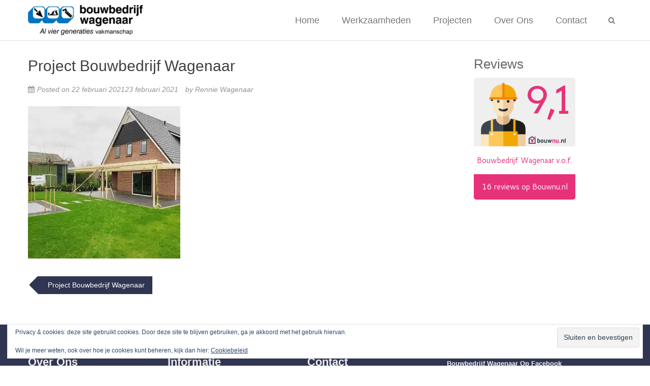

--- FILE ---
content_type: text/html; charset=UTF-8
request_url: https://www.bouwbedrijfwagenaar.nl/img_20200410_155556_489/
body_size: 53123
content:
<!DOCTYPE html>
<html lang="nl-NL">
<head>
    <meta charset="UTF-8">
    <meta name="viewport" content="width=device-width, initial-scale=1">
    <link rel="profile" href="http://gmpg.org/xfn/11">
    <link rel="pingback" href="https://www.bouwbedrijfwagenaar.nl/xmlrpc.php">
    <title>Project Bouwbedrijf Wagenaar &#8211; Bouwbedrijf Wagenaar</title>
<meta name='robots' content='max-image-preview:large' />
<link rel='dns-prefetch' href='//secure.gravatar.com' />
<link rel='dns-prefetch' href='//stats.wp.com' />
<link rel='dns-prefetch' href='//fonts.googleapis.com' />
<link rel='dns-prefetch' href='//v0.wordpress.com' />
<link rel='preconnect' href='//i0.wp.com' />
<link rel="alternate" type="application/rss+xml" title="Bouwbedrijf Wagenaar &raquo; feed" href="https://www.bouwbedrijfwagenaar.nl/feed/" />
<link rel="alternate" type="application/rss+xml" title="Bouwbedrijf Wagenaar &raquo; reacties feed" href="https://www.bouwbedrijfwagenaar.nl/comments/feed/" />
<link rel="alternate" title="oEmbed (JSON)" type="application/json+oembed" href="https://www.bouwbedrijfwagenaar.nl/wp-json/oembed/1.0/embed?url=https%3A%2F%2Fwww.bouwbedrijfwagenaar.nl%2Fimg_20200410_155556_489%2F" />
<link rel="alternate" title="oEmbed (XML)" type="text/xml+oembed" href="https://www.bouwbedrijfwagenaar.nl/wp-json/oembed/1.0/embed?url=https%3A%2F%2Fwww.bouwbedrijfwagenaar.nl%2Fimg_20200410_155556_489%2F&#038;format=xml" />
<style id='wp-img-auto-sizes-contain-inline-css' type='text/css'>
img:is([sizes=auto i],[sizes^="auto," i]){contain-intrinsic-size:3000px 1500px}
/*# sourceURL=wp-img-auto-sizes-contain-inline-css */
</style>
<style id='wp-emoji-styles-inline-css' type='text/css'>

	img.wp-smiley, img.emoji {
		display: inline !important;
		border: none !important;
		box-shadow: none !important;
		height: 1em !important;
		width: 1em !important;
		margin: 0 0.07em !important;
		vertical-align: -0.1em !important;
		background: none !important;
		padding: 0 !important;
	}
/*# sourceURL=wp-emoji-styles-inline-css */
</style>
<style id='wp-block-library-inline-css' type='text/css'>
:root{--wp-block-synced-color:#7a00df;--wp-block-synced-color--rgb:122,0,223;--wp-bound-block-color:var(--wp-block-synced-color);--wp-editor-canvas-background:#ddd;--wp-admin-theme-color:#007cba;--wp-admin-theme-color--rgb:0,124,186;--wp-admin-theme-color-darker-10:#006ba1;--wp-admin-theme-color-darker-10--rgb:0,107,160.5;--wp-admin-theme-color-darker-20:#005a87;--wp-admin-theme-color-darker-20--rgb:0,90,135;--wp-admin-border-width-focus:2px}@media (min-resolution:192dpi){:root{--wp-admin-border-width-focus:1.5px}}.wp-element-button{cursor:pointer}:root .has-very-light-gray-background-color{background-color:#eee}:root .has-very-dark-gray-background-color{background-color:#313131}:root .has-very-light-gray-color{color:#eee}:root .has-very-dark-gray-color{color:#313131}:root .has-vivid-green-cyan-to-vivid-cyan-blue-gradient-background{background:linear-gradient(135deg,#00d084,#0693e3)}:root .has-purple-crush-gradient-background{background:linear-gradient(135deg,#34e2e4,#4721fb 50%,#ab1dfe)}:root .has-hazy-dawn-gradient-background{background:linear-gradient(135deg,#faaca8,#dad0ec)}:root .has-subdued-olive-gradient-background{background:linear-gradient(135deg,#fafae1,#67a671)}:root .has-atomic-cream-gradient-background{background:linear-gradient(135deg,#fdd79a,#004a59)}:root .has-nightshade-gradient-background{background:linear-gradient(135deg,#330968,#31cdcf)}:root .has-midnight-gradient-background{background:linear-gradient(135deg,#020381,#2874fc)}:root{--wp--preset--font-size--normal:16px;--wp--preset--font-size--huge:42px}.has-regular-font-size{font-size:1em}.has-larger-font-size{font-size:2.625em}.has-normal-font-size{font-size:var(--wp--preset--font-size--normal)}.has-huge-font-size{font-size:var(--wp--preset--font-size--huge)}.has-text-align-center{text-align:center}.has-text-align-left{text-align:left}.has-text-align-right{text-align:right}.has-fit-text{white-space:nowrap!important}#end-resizable-editor-section{display:none}.aligncenter{clear:both}.items-justified-left{justify-content:flex-start}.items-justified-center{justify-content:center}.items-justified-right{justify-content:flex-end}.items-justified-space-between{justify-content:space-between}.screen-reader-text{border:0;clip-path:inset(50%);height:1px;margin:-1px;overflow:hidden;padding:0;position:absolute;width:1px;word-wrap:normal!important}.screen-reader-text:focus{background-color:#ddd;clip-path:none;color:#444;display:block;font-size:1em;height:auto;left:5px;line-height:normal;padding:15px 23px 14px;text-decoration:none;top:5px;width:auto;z-index:100000}html :where(.has-border-color){border-style:solid}html :where([style*=border-top-color]){border-top-style:solid}html :where([style*=border-right-color]){border-right-style:solid}html :where([style*=border-bottom-color]){border-bottom-style:solid}html :where([style*=border-left-color]){border-left-style:solid}html :where([style*=border-width]){border-style:solid}html :where([style*=border-top-width]){border-top-style:solid}html :where([style*=border-right-width]){border-right-style:solid}html :where([style*=border-bottom-width]){border-bottom-style:solid}html :where([style*=border-left-width]){border-left-style:solid}html :where(img[class*=wp-image-]){height:auto;max-width:100%}:where(figure){margin:0 0 1em}html :where(.is-position-sticky){--wp-admin--admin-bar--position-offset:var(--wp-admin--admin-bar--height,0px)}@media screen and (max-width:600px){html :where(.is-position-sticky){--wp-admin--admin-bar--position-offset:0px}}

/*# sourceURL=wp-block-library-inline-css */
</style><style id='global-styles-inline-css' type='text/css'>
:root{--wp--preset--aspect-ratio--square: 1;--wp--preset--aspect-ratio--4-3: 4/3;--wp--preset--aspect-ratio--3-4: 3/4;--wp--preset--aspect-ratio--3-2: 3/2;--wp--preset--aspect-ratio--2-3: 2/3;--wp--preset--aspect-ratio--16-9: 16/9;--wp--preset--aspect-ratio--9-16: 9/16;--wp--preset--color--black: #000000;--wp--preset--color--cyan-bluish-gray: #abb8c3;--wp--preset--color--white: #ffffff;--wp--preset--color--pale-pink: #f78da7;--wp--preset--color--vivid-red: #cf2e2e;--wp--preset--color--luminous-vivid-orange: #ff6900;--wp--preset--color--luminous-vivid-amber: #fcb900;--wp--preset--color--light-green-cyan: #7bdcb5;--wp--preset--color--vivid-green-cyan: #00d084;--wp--preset--color--pale-cyan-blue: #8ed1fc;--wp--preset--color--vivid-cyan-blue: #0693e3;--wp--preset--color--vivid-purple: #9b51e0;--wp--preset--gradient--vivid-cyan-blue-to-vivid-purple: linear-gradient(135deg,rgb(6,147,227) 0%,rgb(155,81,224) 100%);--wp--preset--gradient--light-green-cyan-to-vivid-green-cyan: linear-gradient(135deg,rgb(122,220,180) 0%,rgb(0,208,130) 100%);--wp--preset--gradient--luminous-vivid-amber-to-luminous-vivid-orange: linear-gradient(135deg,rgb(252,185,0) 0%,rgb(255,105,0) 100%);--wp--preset--gradient--luminous-vivid-orange-to-vivid-red: linear-gradient(135deg,rgb(255,105,0) 0%,rgb(207,46,46) 100%);--wp--preset--gradient--very-light-gray-to-cyan-bluish-gray: linear-gradient(135deg,rgb(238,238,238) 0%,rgb(169,184,195) 100%);--wp--preset--gradient--cool-to-warm-spectrum: linear-gradient(135deg,rgb(74,234,220) 0%,rgb(151,120,209) 20%,rgb(207,42,186) 40%,rgb(238,44,130) 60%,rgb(251,105,98) 80%,rgb(254,248,76) 100%);--wp--preset--gradient--blush-light-purple: linear-gradient(135deg,rgb(255,206,236) 0%,rgb(152,150,240) 100%);--wp--preset--gradient--blush-bordeaux: linear-gradient(135deg,rgb(254,205,165) 0%,rgb(254,45,45) 50%,rgb(107,0,62) 100%);--wp--preset--gradient--luminous-dusk: linear-gradient(135deg,rgb(255,203,112) 0%,rgb(199,81,192) 50%,rgb(65,88,208) 100%);--wp--preset--gradient--pale-ocean: linear-gradient(135deg,rgb(255,245,203) 0%,rgb(182,227,212) 50%,rgb(51,167,181) 100%);--wp--preset--gradient--electric-grass: linear-gradient(135deg,rgb(202,248,128) 0%,rgb(113,206,126) 100%);--wp--preset--gradient--midnight: linear-gradient(135deg,rgb(2,3,129) 0%,rgb(40,116,252) 100%);--wp--preset--font-size--small: 13px;--wp--preset--font-size--medium: 20px;--wp--preset--font-size--large: 36px;--wp--preset--font-size--x-large: 42px;--wp--preset--spacing--20: 0.44rem;--wp--preset--spacing--30: 0.67rem;--wp--preset--spacing--40: 1rem;--wp--preset--spacing--50: 1.5rem;--wp--preset--spacing--60: 2.25rem;--wp--preset--spacing--70: 3.38rem;--wp--preset--spacing--80: 5.06rem;--wp--preset--shadow--natural: 6px 6px 9px rgba(0, 0, 0, 0.2);--wp--preset--shadow--deep: 12px 12px 50px rgba(0, 0, 0, 0.4);--wp--preset--shadow--sharp: 6px 6px 0px rgba(0, 0, 0, 0.2);--wp--preset--shadow--outlined: 6px 6px 0px -3px rgb(255, 255, 255), 6px 6px rgb(0, 0, 0);--wp--preset--shadow--crisp: 6px 6px 0px rgb(0, 0, 0);}:where(.is-layout-flex){gap: 0.5em;}:where(.is-layout-grid){gap: 0.5em;}body .is-layout-flex{display: flex;}.is-layout-flex{flex-wrap: wrap;align-items: center;}.is-layout-flex > :is(*, div){margin: 0;}body .is-layout-grid{display: grid;}.is-layout-grid > :is(*, div){margin: 0;}:where(.wp-block-columns.is-layout-flex){gap: 2em;}:where(.wp-block-columns.is-layout-grid){gap: 2em;}:where(.wp-block-post-template.is-layout-flex){gap: 1.25em;}:where(.wp-block-post-template.is-layout-grid){gap: 1.25em;}.has-black-color{color: var(--wp--preset--color--black) !important;}.has-cyan-bluish-gray-color{color: var(--wp--preset--color--cyan-bluish-gray) !important;}.has-white-color{color: var(--wp--preset--color--white) !important;}.has-pale-pink-color{color: var(--wp--preset--color--pale-pink) !important;}.has-vivid-red-color{color: var(--wp--preset--color--vivid-red) !important;}.has-luminous-vivid-orange-color{color: var(--wp--preset--color--luminous-vivid-orange) !important;}.has-luminous-vivid-amber-color{color: var(--wp--preset--color--luminous-vivid-amber) !important;}.has-light-green-cyan-color{color: var(--wp--preset--color--light-green-cyan) !important;}.has-vivid-green-cyan-color{color: var(--wp--preset--color--vivid-green-cyan) !important;}.has-pale-cyan-blue-color{color: var(--wp--preset--color--pale-cyan-blue) !important;}.has-vivid-cyan-blue-color{color: var(--wp--preset--color--vivid-cyan-blue) !important;}.has-vivid-purple-color{color: var(--wp--preset--color--vivid-purple) !important;}.has-black-background-color{background-color: var(--wp--preset--color--black) !important;}.has-cyan-bluish-gray-background-color{background-color: var(--wp--preset--color--cyan-bluish-gray) !important;}.has-white-background-color{background-color: var(--wp--preset--color--white) !important;}.has-pale-pink-background-color{background-color: var(--wp--preset--color--pale-pink) !important;}.has-vivid-red-background-color{background-color: var(--wp--preset--color--vivid-red) !important;}.has-luminous-vivid-orange-background-color{background-color: var(--wp--preset--color--luminous-vivid-orange) !important;}.has-luminous-vivid-amber-background-color{background-color: var(--wp--preset--color--luminous-vivid-amber) !important;}.has-light-green-cyan-background-color{background-color: var(--wp--preset--color--light-green-cyan) !important;}.has-vivid-green-cyan-background-color{background-color: var(--wp--preset--color--vivid-green-cyan) !important;}.has-pale-cyan-blue-background-color{background-color: var(--wp--preset--color--pale-cyan-blue) !important;}.has-vivid-cyan-blue-background-color{background-color: var(--wp--preset--color--vivid-cyan-blue) !important;}.has-vivid-purple-background-color{background-color: var(--wp--preset--color--vivid-purple) !important;}.has-black-border-color{border-color: var(--wp--preset--color--black) !important;}.has-cyan-bluish-gray-border-color{border-color: var(--wp--preset--color--cyan-bluish-gray) !important;}.has-white-border-color{border-color: var(--wp--preset--color--white) !important;}.has-pale-pink-border-color{border-color: var(--wp--preset--color--pale-pink) !important;}.has-vivid-red-border-color{border-color: var(--wp--preset--color--vivid-red) !important;}.has-luminous-vivid-orange-border-color{border-color: var(--wp--preset--color--luminous-vivid-orange) !important;}.has-luminous-vivid-amber-border-color{border-color: var(--wp--preset--color--luminous-vivid-amber) !important;}.has-light-green-cyan-border-color{border-color: var(--wp--preset--color--light-green-cyan) !important;}.has-vivid-green-cyan-border-color{border-color: var(--wp--preset--color--vivid-green-cyan) !important;}.has-pale-cyan-blue-border-color{border-color: var(--wp--preset--color--pale-cyan-blue) !important;}.has-vivid-cyan-blue-border-color{border-color: var(--wp--preset--color--vivid-cyan-blue) !important;}.has-vivid-purple-border-color{border-color: var(--wp--preset--color--vivid-purple) !important;}.has-vivid-cyan-blue-to-vivid-purple-gradient-background{background: var(--wp--preset--gradient--vivid-cyan-blue-to-vivid-purple) !important;}.has-light-green-cyan-to-vivid-green-cyan-gradient-background{background: var(--wp--preset--gradient--light-green-cyan-to-vivid-green-cyan) !important;}.has-luminous-vivid-amber-to-luminous-vivid-orange-gradient-background{background: var(--wp--preset--gradient--luminous-vivid-amber-to-luminous-vivid-orange) !important;}.has-luminous-vivid-orange-to-vivid-red-gradient-background{background: var(--wp--preset--gradient--luminous-vivid-orange-to-vivid-red) !important;}.has-very-light-gray-to-cyan-bluish-gray-gradient-background{background: var(--wp--preset--gradient--very-light-gray-to-cyan-bluish-gray) !important;}.has-cool-to-warm-spectrum-gradient-background{background: var(--wp--preset--gradient--cool-to-warm-spectrum) !important;}.has-blush-light-purple-gradient-background{background: var(--wp--preset--gradient--blush-light-purple) !important;}.has-blush-bordeaux-gradient-background{background: var(--wp--preset--gradient--blush-bordeaux) !important;}.has-luminous-dusk-gradient-background{background: var(--wp--preset--gradient--luminous-dusk) !important;}.has-pale-ocean-gradient-background{background: var(--wp--preset--gradient--pale-ocean) !important;}.has-electric-grass-gradient-background{background: var(--wp--preset--gradient--electric-grass) !important;}.has-midnight-gradient-background{background: var(--wp--preset--gradient--midnight) !important;}.has-small-font-size{font-size: var(--wp--preset--font-size--small) !important;}.has-medium-font-size{font-size: var(--wp--preset--font-size--medium) !important;}.has-large-font-size{font-size: var(--wp--preset--font-size--large) !important;}.has-x-large-font-size{font-size: var(--wp--preset--font-size--x-large) !important;}
/*# sourceURL=global-styles-inline-css */
</style>

<style id='classic-theme-styles-inline-css' type='text/css'>
/*! This file is auto-generated */
.wp-block-button__link{color:#fff;background-color:#32373c;border-radius:9999px;box-shadow:none;text-decoration:none;padding:calc(.667em + 2px) calc(1.333em + 2px);font-size:1.125em}.wp-block-file__button{background:#32373c;color:#fff;text-decoration:none}
/*# sourceURL=/wp-includes/css/classic-themes.min.css */
</style>
<link rel='stylesheet' id='titan-adminbar-styles-css' href='https://www.bouwbedrijfwagenaar.nl/wp-content/plugins/anti-spam/assets/css/admin-bar.css' type='text/css' media='all' />
<link rel='stylesheet' id='wimpie-lite-google-fonts-css' href='//fonts.googleapis.com/css?family=Open+Sans%3A400%2C600%2C700%2C300%7COswald%3A400%2C700%2C300%7CDosis%3A400%2C300%2C500%2C600%2C700%7CRaleway%3A400%2C500%2C600%2C700%2C800%2C900%2C300%2C100%2C200%7CRoboto+Slab%3A400%2C700%2C300%2C100%7CPT+Sans%3A400%2C400italic%2C700%2C700italic%2C' type='text/css' media='all' />
<link rel='stylesheet' id='wimpie-lite-step3css-css' href='https://www.bouwbedrijfwagenaar.nl/wp-content/themes/wimpie-lite/css/step3.css' type='text/css' media='all' />
<link rel='stylesheet' id='wimpie-lite-animate-css' href='https://www.bouwbedrijfwagenaar.nl/wp-content/themes/wimpie-lite/css/animate.css' type='text/css' media='all' />
<link rel='stylesheet' id='wimpie-lite-font-awesome-css' href='https://www.bouwbedrijfwagenaar.nl/wp-content/themes/wimpie-lite/css/font-awesome.min.css' type='text/css' media='all' />
<link rel='stylesheet' id='wimpie-lite-style-css' href='https://www.bouwbedrijfwagenaar.nl/wp-content/themes/wimpie-lite/style.css' type='text/css' media='all' />
<link rel='stylesheet' id='wimpie-lite-responsive-css' href='https://www.bouwbedrijfwagenaar.nl/wp-content/themes/wimpie-lite/css/responsive.css' type='text/css' media='all' />
<link rel='stylesheet' id='wimpie-lite-keyboard-css' href='https://www.bouwbedrijfwagenaar.nl/wp-content/themes/wimpie-lite/css/keyboard.css' type='text/css' media='all' />
<style id='jetpack_facebook_likebox-inline-css' type='text/css'>
.widget_facebook_likebox {
	overflow: hidden;
}

/*# sourceURL=https://www.bouwbedrijfwagenaar.nl/wp-content/plugins/jetpack/modules/widgets/facebook-likebox/style.css */
</style>
<script type="text/javascript" src="https://www.bouwbedrijfwagenaar.nl/wp-includes/js/jquery/jquery.min.js" id="jquery-core-js"></script>
<script type="text/javascript" src="https://www.bouwbedrijfwagenaar.nl/wp-includes/js/jquery/jquery-migrate.min.js" id="jquery-migrate-js"></script>
<script type="text/javascript" id="smpvstat-js-script-js-extra">
/* <![CDATA[ */
var smpvstatajx = {"ajaxurl":"https://www.bouwbedrijfwagenaar.nl/wp-admin/admin-ajax.php","checkReq":"ce9f79f850"};
//# sourceURL=smpvstat-js-script-js-extra
/* ]]> */
</script>
<script type="text/javascript" src="https://www.bouwbedrijfwagenaar.nl/wp-content/plugins/simple-visitor-stat/simpvstat.script.js" id="smpvstat-js-script-js"></script>
<script type="text/javascript" src="https://www.bouwbedrijfwagenaar.nl/wp-content/themes/wimpie-lite/js/wow.min.js" id="wimpie-lite-wow-js"></script>
<script type="text/javascript" src="https://www.bouwbedrijfwagenaar.nl/wp-content/themes/wimpie-lite/js/modernizr.js" id="wimpie-lite-modernizer-js"></script>
<link rel="https://api.w.org/" href="https://www.bouwbedrijfwagenaar.nl/wp-json/" /><link rel="alternate" title="JSON" type="application/json" href="https://www.bouwbedrijfwagenaar.nl/wp-json/wp/v2/media/1799" /><link rel="EditURI" type="application/rsd+xml" title="RSD" href="https://www.bouwbedrijfwagenaar.nl/xmlrpc.php?rsd" />
<link rel="canonical" href="https://www.bouwbedrijfwagenaar.nl/img_20200410_155556_489/" />
<link rel='shortlink' href='https://wp.me/a4K20d-t1' />
	<style>img#wpstats{display:none}</style>
		<style type='text/css' media='all'></style>
	<style type="text/css">
		body{
			font-family:Lato, sans-serif;font-size:14px;color:#929292;		}

		h1, h2, h3, h4, h5, h6 {
			font-family:Ubuntu, sans-serif;		}

		h1{
			color:#929292;font-size:16px;		}
		h2{
			color:#404040;font-size:14px;		}
		h3{
			color:#404040;font-size:14px;		}
		h4{
			color:#929292;font-size:17px;		}
		h5{
			color:#404040;font-size:14px;		}
		h6{
			color:#404040;font-size:14px;		}
		?>
	</style>
		<style type="text/css">
			.site-title,
		.site-description {
			position: absolute;
			clip: rect(1px, 1px, 1px, 1px);
		}
		</style>
	
<!-- Jetpack Open Graph Tags -->
<meta property="og:type" content="article" />
<meta property="og:title" content="Project Bouwbedrijf Wagenaar" />
<meta property="og:url" content="https://www.bouwbedrijfwagenaar.nl/img_20200410_155556_489/" />
<meta property="og:description" content="Bezoek het bericht voor meer." />
<meta property="article:published_time" content="2021-02-22T21:23:58+00:00" />
<meta property="article:modified_time" content="2021-02-23T12:31:20+00:00" />
<meta property="og:site_name" content="Bouwbedrijf Wagenaar" />
<meta property="og:image" content="https://www.bouwbedrijfwagenaar.nl/wp-content/uploads/2021/02/IMG_20200410_155556_489.jpg" />
<meta property="og:image:alt" content="" />
<meta property="og:locale" content="nl_NL" />
<meta name="twitter:text:title" content="Project Bouwbedrijf Wagenaar" />
<meta name="twitter:image" content="https://i0.wp.com/www.bouwbedrijfwagenaar.nl/wp-content/uploads/2021/02/IMG_20200410_155556_489.jpg?fit=1080%2C1080&#038;ssl=1&#038;w=640" />
<meta name="twitter:card" content="summary_large_image" />
<meta name="twitter:description" content="Bezoek het bericht voor meer." />

<!-- End Jetpack Open Graph Tags -->
				<style type="text/css" id="c4wp-checkout-css">
					.woocommerce-checkout .c4wp_captcha_field {
						margin-bottom: 10px;
						margin-top: 15px;
						position: relative;
						display: inline-block;
					}
				</style>
							<style type="text/css" id="c4wp-v3-lp-form-css">
				.login #login, .login #lostpasswordform {
					min-width: 350px !important;
				}
				.wpforms-field-c4wp iframe {
					width: 100% !important;
				}
			</style>
			<link rel='stylesheet' id='eu-cookie-law-style-css' href='https://www.bouwbedrijfwagenaar.nl/wp-content/plugins/jetpack/modules/widgets/eu-cookie-law/style.css' type='text/css' media='all' />
</head>
<body class="attachment wp-singular attachment-template-default single single-attachment postid-1799 attachmentid-1799 attachment-jpeg wp-custom-logo wp-theme-wimpie-lite right-sidebar">
        <div id="page" class="hfeed site">
        <div id="outer-wrap">
            <div id="inner-wrap">
                <a class="skip-link screen-reader-text" href="#content">Skip to content</a>
                
                <header id="masthead" class="site-header  classic" role="banner">
                    <div class="ed-container">
                        <div class="site-branding ">
                            <a href="https://www.bouwbedrijfwagenaar.nl/" class="custom-logo-link" rel="home"><img width="1000" height="263" src="https://i0.wp.com/www.bouwbedrijfwagenaar.nl/wp-content/uploads/2017/07/Logo-e1500469802754.jpg?fit=1000%2C263&amp;ssl=1" class="custom-logo" alt="Bouwbedrijf Wagenaar" decoding="async" fetchpriority="high" /></a>                            <div class="site-text">
                                <h1 class="site-title"><a href="https://www.bouwbedrijfwagenaar.nl/" rel="home"> Bouwbedrijf Wagenaar</a></h1>
                                <a href="https://www.bouwbedrijfwagenaar.nl/" rel="home"><div class="tagline site-description">Al vier generaties vakmanschap</div></a>
                            </div>
                        </div>
                        <div class="menu-wrap ">
                                                                                    
                                    <div class="search-icon">
  <i class="fa fa-search"></i>
  <div class="wl-search" style="display: none;">
    <form action="https://www.bouwbedrijfwagenaar.nl/" class="search-form" method="get" role="search">
      <label>
        <span class="screen-reader-text">Search for:</span>
        <input type="search" title="Search for:" name="s" value="" placeholder="Zoeken" class="search-field">
      </label>
      <input type="submit" value="Zoeken" class="search-submit">
    </form> 
  </div>
</div>                                             
                                <nav id="site-navigation" class="main-navigation" role="navigation">
                                    <button class="menu-toggle">Primary Menu</button>
                                    <div class="clearfix"> </div>
                                    <div class="menu"><ul id="menu-home" class="menu"><li id="menu-item-152" class="menu-item menu-item-type-post_type menu-item-object-page menu-item-home menu-item-152"><a href="https://www.bouwbedrijfwagenaar.nl/">Home</a></li>
<li id="menu-item-218" class="menu-item menu-item-type-post_type menu-item-object-page menu-item-has-children menu-item-218"><a href="https://www.bouwbedrijfwagenaar.nl/diensten/">Werkzaamheden</a>
<ul class="sub-menu">
	<li id="menu-item-236" class="menu-item menu-item-type-post_type menu-item-object-page menu-item-has-children menu-item-236"><a href="https://www.bouwbedrijfwagenaar.nl/onderhoud/">Onderhoud</a>
	<ul class="sub-menu">
		<li id="menu-item-235" class="menu-item menu-item-type-post_type menu-item-object-page menu-item-235"><a href="https://www.bouwbedrijfwagenaar.nl/houtrot-verwijdering/">Houtrot verwijdering</a></li>
		<li id="menu-item-234" class="menu-item menu-item-type-post_type menu-item-object-page menu-item-234"><a href="https://www.bouwbedrijfwagenaar.nl/kunstoftoepassingen/">kunststof toepassingen</a></li>
	</ul>
</li>
	<li id="menu-item-1906" class="menu-item menu-item-type-post_type menu-item-object-page menu-item-1906"><a href="https://www.bouwbedrijfwagenaar.nl/isoleren/">Isoleren</a></li>
	<li id="menu-item-221" class="menu-item menu-item-type-post_type menu-item-object-page menu-item-221"><a href="https://www.bouwbedrijfwagenaar.nl/diensten/nieuwbouw/">Verbouw &#038; uitbreiding</a></li>
	<li id="menu-item-219" class="menu-item menu-item-type-post_type menu-item-object-page menu-item-219"><a href="https://www.bouwbedrijfwagenaar.nl/diensten/onderhoud-renovatie/">Renovatie &#038; Restauratie</a></li>
	<li id="menu-item-233" class="menu-item menu-item-type-post_type menu-item-object-page menu-item-233"><a href="https://www.bouwbedrijfwagenaar.nl/levensloopbestendig-aanpassen/">Levensloopbestendig aanpassen</a></li>
</ul>
</li>
<li id="menu-item-1926" class="menu-item menu-item-type-post_type menu-item-object-page menu-item-has-children menu-item-1926"><a href="https://www.bouwbedrijfwagenaar.nl/projecten/">Projecten</a>
<ul class="sub-menu">
	<li id="menu-item-1928" class="menu-item menu-item-type-post_type menu-item-object-post menu-item-1928"><a href="https://www.bouwbedrijfwagenaar.nl/dakrenovatie/">Dakrenovatie</a></li>
	<li id="menu-item-1929" class="menu-item menu-item-type-post_type menu-item-object-post menu-item-1929"><a href="https://www.bouwbedrijfwagenaar.nl/isoleren-en-afwerken-zolderkamers/">Isoleren en afwerken zolderkamers</a></li>
	<li id="menu-item-1933" class="menu-item menu-item-type-post_type menu-item-object-post menu-item-1933"><a href="https://www.bouwbedrijfwagenaar.nl/vloeren-egaliseren/">Vloeren egaliseren</a></li>
	<li id="menu-item-1932" class="menu-item menu-item-type-post_type menu-item-object-post menu-item-1932"><a href="https://www.bouwbedrijfwagenaar.nl/terrasoverkapping/">Terrasoverkapping</a></li>
	<li id="menu-item-1931" class="menu-item menu-item-type-post_type menu-item-object-post menu-item-1931"><a href="https://www.bouwbedrijfwagenaar.nl/uitbreiding-woning/">Rolstoelvriendelijke aanbouw</a></li>
	<li id="menu-item-1930" class="menu-item menu-item-type-post_type menu-item-object-post menu-item-1930"><a href="https://www.bouwbedrijfwagenaar.nl/restauratie-kerktoren/">Restauratie kerktoren</a></li>
	<li id="menu-item-1927" class="menu-item menu-item-type-post_type menu-item-object-post menu-item-1927"><a href="https://www.bouwbedrijfwagenaar.nl/fundering-herstellen/">Dakbeschot vervangen</a></li>
</ul>
</li>
<li id="menu-item-262" class="menu-item menu-item-type-post_type menu-item-object-page menu-item-has-children menu-item-262"><a href="https://www.bouwbedrijfwagenaar.nl/ons-bedrijf/">Over ons</a>
<ul class="sub-menu">
	<li id="menu-item-1875" class="menu-item menu-item-type-post_type menu-item-object-page menu-item-1875"><a href="https://www.bouwbedrijfwagenaar.nl/historie/">Historie</a></li>
	<li id="menu-item-266" class="menu-item menu-item-type-post_type menu-item-object-page menu-item-266"><a href="https://www.bouwbedrijfwagenaar.nl/klantgericht-2/">Klantgericht</a></li>
</ul>
</li>
<li id="menu-item-151" class="menu-item menu-item-type-post_type menu-item-object-page menu-item-151"><a href="https://www.bouwbedrijfwagenaar.nl/contact/">Contact</a></li>
</ul></div>  
                                </nav><!-- #site-navigation -->
                                   
                                </div>
                                <div class="responsive-header ">
                                    <a class="nav-btn" id="nav-open-btn" href="#nav"></a>
                                </div>   
                            </div>
                        </header><!-- #masthead -->
                        <nav id="nav">
                            <div class="block">
                                <div class="menu-responsive-header-container">
                                    <div class="menu-home-container"><ul id="menu-home-1" class="menu"><li class="menu-item menu-item-type-post_type menu-item-object-page menu-item-home menu-item-152"><a href="https://www.bouwbedrijfwagenaar.nl/">Home</a></li>
<li class="menu-item menu-item-type-post_type menu-item-object-page menu-item-has-children menu-item-218"><a href="https://www.bouwbedrijfwagenaar.nl/diensten/">Werkzaamheden</a>
<ul class="sub-menu">
	<li class="menu-item menu-item-type-post_type menu-item-object-page menu-item-has-children menu-item-236"><a href="https://www.bouwbedrijfwagenaar.nl/onderhoud/">Onderhoud</a>
	<ul class="sub-menu">
		<li class="menu-item menu-item-type-post_type menu-item-object-page menu-item-235"><a href="https://www.bouwbedrijfwagenaar.nl/houtrot-verwijdering/">Houtrot verwijdering</a></li>
		<li class="menu-item menu-item-type-post_type menu-item-object-page menu-item-234"><a href="https://www.bouwbedrijfwagenaar.nl/kunstoftoepassingen/">kunststof toepassingen</a></li>
	</ul>
</li>
	<li class="menu-item menu-item-type-post_type menu-item-object-page menu-item-1906"><a href="https://www.bouwbedrijfwagenaar.nl/isoleren/">Isoleren</a></li>
	<li class="menu-item menu-item-type-post_type menu-item-object-page menu-item-221"><a href="https://www.bouwbedrijfwagenaar.nl/diensten/nieuwbouw/">Verbouw &#038; uitbreiding</a></li>
	<li class="menu-item menu-item-type-post_type menu-item-object-page menu-item-219"><a href="https://www.bouwbedrijfwagenaar.nl/diensten/onderhoud-renovatie/">Renovatie &#038; Restauratie</a></li>
	<li class="menu-item menu-item-type-post_type menu-item-object-page menu-item-233"><a href="https://www.bouwbedrijfwagenaar.nl/levensloopbestendig-aanpassen/">Levensloopbestendig aanpassen</a></li>
</ul>
</li>
<li class="menu-item menu-item-type-post_type menu-item-object-page menu-item-has-children menu-item-1926"><a href="https://www.bouwbedrijfwagenaar.nl/projecten/">Projecten</a>
<ul class="sub-menu">
	<li class="menu-item menu-item-type-post_type menu-item-object-post menu-item-1928"><a href="https://www.bouwbedrijfwagenaar.nl/dakrenovatie/">Dakrenovatie</a></li>
	<li class="menu-item menu-item-type-post_type menu-item-object-post menu-item-1929"><a href="https://www.bouwbedrijfwagenaar.nl/isoleren-en-afwerken-zolderkamers/">Isoleren en afwerken zolderkamers</a></li>
	<li class="menu-item menu-item-type-post_type menu-item-object-post menu-item-1933"><a href="https://www.bouwbedrijfwagenaar.nl/vloeren-egaliseren/">Vloeren egaliseren</a></li>
	<li class="menu-item menu-item-type-post_type menu-item-object-post menu-item-1932"><a href="https://www.bouwbedrijfwagenaar.nl/terrasoverkapping/">Terrasoverkapping</a></li>
	<li class="menu-item menu-item-type-post_type menu-item-object-post menu-item-1931"><a href="https://www.bouwbedrijfwagenaar.nl/uitbreiding-woning/">Rolstoelvriendelijke aanbouw</a></li>
	<li class="menu-item menu-item-type-post_type menu-item-object-post menu-item-1930"><a href="https://www.bouwbedrijfwagenaar.nl/restauratie-kerktoren/">Restauratie kerktoren</a></li>
	<li class="menu-item menu-item-type-post_type menu-item-object-post menu-item-1927"><a href="https://www.bouwbedrijfwagenaar.nl/fundering-herstellen/">Dakbeschot vervangen</a></li>
</ul>
</li>
<li class="menu-item menu-item-type-post_type menu-item-object-page menu-item-has-children menu-item-262"><a href="https://www.bouwbedrijfwagenaar.nl/ons-bedrijf/">Over ons</a>
<ul class="sub-menu">
	<li class="menu-item menu-item-type-post_type menu-item-object-page menu-item-1875"><a href="https://www.bouwbedrijfwagenaar.nl/historie/">Historie</a></li>
	<li class="menu-item menu-item-type-post_type menu-item-object-page menu-item-266"><a href="https://www.bouwbedrijfwagenaar.nl/klantgericht-2/">Klantgericht</a></li>
</ul>
</li>
<li class="menu-item menu-item-type-post_type menu-item-object-page menu-item-151"><a href="https://www.bouwbedrijfwagenaar.nl/contact/">Contact</a></li>
</ul></div>  
                                </div>
                                <a class="close-btn" id="nav-close-btn" href="#top"><i class="fa fa-close"> </i> </a>
                            </div>
                        </nav><!-- #site-navigation -->
                        <div id="content" class="site-content">
                            <div class="ed-container">
	<div id="primary" class="content-area">
		<main id="main" class="site-main" role="main">

			
				
<article id="post-1799" class="post-1799 attachment type-attachment status-inherit hentry">
	<header class="entry-header">
		<h2 class="entry-title"><b>Project Bouwbedrijf Wagenaar</b></h2><div class="title-border"></div>		        	                			<div class="entry-meta">
				<span class="posted-on">Posted on <a href="https://www.bouwbedrijfwagenaar.nl/img_20200410_155556_489/" rel="bookmark"><time class="entry-date published" datetime="2021-02-22T22:23:58+01:00">22 februari 2021</time><time class="updated" datetime="2021-02-23T13:31:20+01:00">23 februari 2021</time></a></span><span class="byline"> by <span class="author vcard"><a class="url fn n" href="https://www.bouwbedrijfwagenaar.nl/author/rennie/">Rennie Wagenaar</a></span></span>			</div><!-- .entry-meta -->
			</header><!-- .entry-header -->

	<div class="entry-content">
		<p class="attachment"><a href="https://i0.wp.com/www.bouwbedrijfwagenaar.nl/wp-content/uploads/2021/02/IMG_20200410_155556_489.jpg?ssl=1"><img decoding="async" width="300" height="300" src="https://i0.wp.com/www.bouwbedrijfwagenaar.nl/wp-content/uploads/2021/02/IMG_20200410_155556_489.jpg?fit=300%2C300&amp;ssl=1" class="attachment-medium size-medium" alt="" srcset="https://i0.wp.com/www.bouwbedrijfwagenaar.nl/wp-content/uploads/2021/02/IMG_20200410_155556_489.jpg?w=1080&amp;ssl=1 1080w, https://i0.wp.com/www.bouwbedrijfwagenaar.nl/wp-content/uploads/2021/02/IMG_20200410_155556_489.jpg?resize=300%2C300&amp;ssl=1 300w, https://i0.wp.com/www.bouwbedrijfwagenaar.nl/wp-content/uploads/2021/02/IMG_20200410_155556_489.jpg?resize=1024%2C1024&amp;ssl=1 1024w, https://i0.wp.com/www.bouwbedrijfwagenaar.nl/wp-content/uploads/2021/02/IMG_20200410_155556_489.jpg?resize=150%2C150&amp;ssl=1 150w, https://i0.wp.com/www.bouwbedrijfwagenaar.nl/wp-content/uploads/2021/02/IMG_20200410_155556_489.jpg?resize=768%2C768&amp;ssl=1 768w, https://i0.wp.com/www.bouwbedrijfwagenaar.nl/wp-content/uploads/2021/02/IMG_20200410_155556_489.jpg?resize=99%2C99&amp;ssl=1 99w, https://i0.wp.com/www.bouwbedrijfwagenaar.nl/wp-content/uploads/2021/02/IMG_20200410_155556_489.jpg?resize=360%2C360&amp;ssl=1 360w" sizes="(max-width: 300px) 100vw, 300px" /></a></p>
			</div><!-- .entry-content -->
		<footer class="entry-footer">
			</footer><!-- .entry-footer -->
	</article><!-- #post-## -->
					<nav class="navigation post-navigation" role="navigation">
		<h1 class="screen-reader-text">Post navigation</h1>
		<div class="nav-links">
			<div class="nav-previous"><a href="https://www.bouwbedrijfwagenaar.nl/img_20200410_155556_489/" rel="prev"><span class="meta-nav">&larr;</span>&nbsp;Project Bouwbedrijf Wagenaar</a></div>		</div><!-- .nav-links -->
	</nav><!-- .navigation -->
	
				
			
		</main><!-- #main -->
	</div><!-- #primary -->
	    <div id="secondary-right" class="widget-area right-sidebar sidebar">
        			<aside id="custom_html-2" class="widget_text widget widget_custom_html"><h2 class="widget-title"><span>Reviews</span></h2><div class="title-border"></div><div class="textwidget custom-html-widget"><iframe height="240" width="200" scrolling="no" frameborder="0" src="https://beheer.bouwnu.nl/widget/v1/bouwbedrijf-wagenaar-vof-garyp"></iframe></div></aside>		    </div>
    </div>

</div><!-- #content -->

<footer id="colophon" class="site-footer" role="contentinfo">
      <div class="top-footer wow fadeInUp" >
        <div class="ed-container">
           <div class="footer-block-1 footer-block">
                               <aside id="text-3" class="widget widget_text"><h2 class="widget-title"><span>Over ons</span></h2><div class="title-border"></div>			<div class="textwidget"><p>Al bijna 100 jaar levert Bouwbedrijf Wagenaar kwaliteit en vakmanschap. Wij zijn een allround familiebedrijf dat dagelijks met hart en handen actief is in de bouw. Onze werkzaamheden bestaan hoofdzakelijk uit onderhoud, renovatie, restauratie verbouwen en verduurzamen. Wij bouwen ook graag voor u!</p>
</div>
		</aside>             	
         </div>
         
         <div class="footer-block-2 footer-block">
                       <aside id="nav_menu-5" class="widget widget_nav_menu"><h2 class="widget-title"><span>Informatie</span></h2><div class="title-border"></div><div class="menu-footer-container"><ul id="menu-footer" class="menu"><li id="menu-item-1839" class="menu-item menu-item-type-post_type menu-item-object-page menu-item-1839"><a href="https://www.bouwbedrijfwagenaar.nl/ons-bedrijf/">Over ons</a></li>
<li id="menu-item-426" class="menu-item menu-item-type-post_type menu-item-object-page menu-item-426"><a href="https://www.bouwbedrijfwagenaar.nl/onderhoud/">Onderhoud</a></li>
<li id="menu-item-1905" class="menu-item menu-item-type-post_type menu-item-object-page menu-item-1905"><a href="https://www.bouwbedrijfwagenaar.nl/isoleren/">Isoleren</a></li>
<li id="menu-item-428" class="menu-item menu-item-type-post_type menu-item-object-page menu-item-428"><a href="https://www.bouwbedrijfwagenaar.nl/diensten/nieuwbouw/">Verbouw &#038; uitbreiding</a></li>
<li id="menu-item-429" class="menu-item menu-item-type-post_type menu-item-object-page menu-item-429"><a href="https://www.bouwbedrijfwagenaar.nl/diensten/onderhoud-renovatie/">Renovatie &#038; Restauratie</a></li>
<li id="menu-item-1872" class="menu-item menu-item-type-post_type menu-item-object-page menu-item-1872"><a href="https://www.bouwbedrijfwagenaar.nl/levensloopbestendig-aanpassen/">Levensloopbestendig aanpassen</a></li>
<li id="menu-item-1873" class="menu-item menu-item-type-post_type menu-item-object-page menu-item-1873"><a href="https://www.bouwbedrijfwagenaar.nl/leerbedrijf/">Leerbedrijf</a></li>
<li id="menu-item-425" class="menu-item menu-item-type-post_type menu-item-object-page menu-item-425"><a href="https://www.bouwbedrijfwagenaar.nl/duurzaamheid-2/">Duurzaamheid</a></li>
<li id="menu-item-1871" class="menu-item menu-item-type-post_type menu-item-object-page menu-item-1871"><a href="https://www.bouwbedrijfwagenaar.nl/privacy-beleid-2/">Privacy Beleid</a></li>
</ul></div></aside>         	
     </div>
     
     <div class="footer-block-3 footer-block">
               <aside id="text-5" class="widget widget_text"><h2 class="widget-title"><span>Contact</span></h2><div class="title-border"></div>			<div class="textwidget"><p>Inialoane 23<br />
9263 RB Garyp<br />
Tel: 0511-52 12 71<br />
E-mail: Info@bouwbedrijfwagenaar.nl</p>
</div>
		</aside><aside id="eu_cookie_law_widget-2" class="widget widget_eu_cookie_law_widget">
<div
	class="hide-on-button"
	data-hide-timeout="30"
	data-consent-expiration="180"
	id="eu-cookie-law"
>
	<form method="post" id="jetpack-eu-cookie-law-form">
		<input type="submit" value="Sluiten en bevestigen" class="accept" />
	</form>

	Privacy &amp; cookies: deze site gebruikt cookies. Door deze site te blijven gebruiken, ga je akkoord met het gebruik hiervan.<br />
<br />
Wil je meer weten, ook over hoe je cookies kunt beheren, kijk dan hier:
		<a href="https://automattic.com/cookies/" rel="nofollow">
		Cookiebeleid	</a>
</div>
</aside>     	
 </div>
 
 <div class="footer-block-4 footer-block">
       <aside id="facebook-likebox-9" class="widget widget_facebook_likebox"><h2 class="widget-title"><span><a href="https://www.facebook.com/bouwbedrijfwagenaargaryp/">Bouwbedrijf Wagenaar op facebook</a></span></h2><div class="title-border"></div>		<div id="fb-root"></div>
		<div class="fb-page" data-href="https://www.facebook.com/bouwbedrijfwagenaargaryp/" data-width="340"  data-height="320" data-hide-cover="true" data-show-facepile="false" data-tabs="timeline" data-hide-cta="false" data-small-header="false">
		<div class="fb-xfbml-parse-ignore"><blockquote cite="https://www.facebook.com/bouwbedrijfwagenaargaryp/"><a href="https://www.facebook.com/bouwbedrijfwagenaargaryp/">Bouwbedrijf Wagenaar op facebook</a></blockquote></div>
		</div>
		</aside> </div>
</div>
</div>

<div class="site-info">
   <div id="bottom-footer">
    <div class="ed-container">
       <div class="menu-copyrt wow fadeInLeft">
        <div class="footer-menu">
            <div class="menu-home-container"><ul id="menu-home-2" class="menu"><li class="menu-item menu-item-type-post_type menu-item-object-page menu-item-home menu-item-152"><a href="https://www.bouwbedrijfwagenaar.nl/">Home</a></li>
<li class="menu-item menu-item-type-post_type menu-item-object-page menu-item-has-children menu-item-218"><a href="https://www.bouwbedrijfwagenaar.nl/diensten/">Werkzaamheden</a>
<ul class="sub-menu">
	<li class="menu-item menu-item-type-post_type menu-item-object-page menu-item-has-children menu-item-236"><a href="https://www.bouwbedrijfwagenaar.nl/onderhoud/">Onderhoud</a>
	<ul class="sub-menu">
		<li class="menu-item menu-item-type-post_type menu-item-object-page menu-item-235"><a href="https://www.bouwbedrijfwagenaar.nl/houtrot-verwijdering/">Houtrot verwijdering</a></li>
		<li class="menu-item menu-item-type-post_type menu-item-object-page menu-item-234"><a href="https://www.bouwbedrijfwagenaar.nl/kunstoftoepassingen/">kunststof toepassingen</a></li>
	</ul>
</li>
	<li class="menu-item menu-item-type-post_type menu-item-object-page menu-item-1906"><a href="https://www.bouwbedrijfwagenaar.nl/isoleren/">Isoleren</a></li>
	<li class="menu-item menu-item-type-post_type menu-item-object-page menu-item-221"><a href="https://www.bouwbedrijfwagenaar.nl/diensten/nieuwbouw/">Verbouw &#038; uitbreiding</a></li>
	<li class="menu-item menu-item-type-post_type menu-item-object-page menu-item-219"><a href="https://www.bouwbedrijfwagenaar.nl/diensten/onderhoud-renovatie/">Renovatie &#038; Restauratie</a></li>
	<li class="menu-item menu-item-type-post_type menu-item-object-page menu-item-233"><a href="https://www.bouwbedrijfwagenaar.nl/levensloopbestendig-aanpassen/">Levensloopbestendig aanpassen</a></li>
</ul>
</li>
<li class="menu-item menu-item-type-post_type menu-item-object-page menu-item-has-children menu-item-1926"><a href="https://www.bouwbedrijfwagenaar.nl/projecten/">Projecten</a>
<ul class="sub-menu">
	<li class="menu-item menu-item-type-post_type menu-item-object-post menu-item-1928"><a href="https://www.bouwbedrijfwagenaar.nl/dakrenovatie/">Dakrenovatie</a></li>
	<li class="menu-item menu-item-type-post_type menu-item-object-post menu-item-1929"><a href="https://www.bouwbedrijfwagenaar.nl/isoleren-en-afwerken-zolderkamers/">Isoleren en afwerken zolderkamers</a></li>
	<li class="menu-item menu-item-type-post_type menu-item-object-post menu-item-1933"><a href="https://www.bouwbedrijfwagenaar.nl/vloeren-egaliseren/">Vloeren egaliseren</a></li>
	<li class="menu-item menu-item-type-post_type menu-item-object-post menu-item-1932"><a href="https://www.bouwbedrijfwagenaar.nl/terrasoverkapping/">Terrasoverkapping</a></li>
	<li class="menu-item menu-item-type-post_type menu-item-object-post menu-item-1931"><a href="https://www.bouwbedrijfwagenaar.nl/uitbreiding-woning/">Rolstoelvriendelijke aanbouw</a></li>
	<li class="menu-item menu-item-type-post_type menu-item-object-post menu-item-1930"><a href="https://www.bouwbedrijfwagenaar.nl/restauratie-kerktoren/">Restauratie kerktoren</a></li>
	<li class="menu-item menu-item-type-post_type menu-item-object-post menu-item-1927"><a href="https://www.bouwbedrijfwagenaar.nl/fundering-herstellen/">Dakbeschot vervangen</a></li>
</ul>
</li>
<li class="menu-item menu-item-type-post_type menu-item-object-page menu-item-has-children menu-item-262"><a href="https://www.bouwbedrijfwagenaar.nl/ons-bedrijf/">Over ons</a>
<ul class="sub-menu">
	<li class="menu-item menu-item-type-post_type menu-item-object-page menu-item-1875"><a href="https://www.bouwbedrijfwagenaar.nl/historie/">Historie</a></li>
	<li class="menu-item menu-item-type-post_type menu-item-object-page menu-item-266"><a href="https://www.bouwbedrijfwagenaar.nl/klantgericht-2/">Klantgericht</a></li>
</ul>
</li>
<li class="menu-item menu-item-type-post_type menu-item-object-page menu-item-151"><a href="https://www.bouwbedrijfwagenaar.nl/contact/">Contact</a></li>
</ul></div>  
            <div class="clearfix"></div>
        </div>
        <div class="copyright">
          Copyright &copy; 2026 
          <a href="https://www.bouwbedrijfwagenaar.nl">
                            <span class="dynamic_copyright">
               Bouwbedrijf Wagenaar        </span>
    </a>
    <span class="free-credit"> | WordPress Theme: Wimpie Lite by <a href="http://8degreethemes.com/" target="_blank" rel="nofollow">8degree Themes</a></span>
</div>
</div>
  <div class="wl_footer_social wow fadeInRight">
    		<div class="social-icons ">
						<a href="https://www.facebook.com/Bouwsjop-Garyp-239810329449604/?ref=ts&#038;fref=ts" class="facebook" data-title="Facebook" target="_blank"><i class="fa fa-facebook"></i><span></span></a>
			
			
			
			
			
					</div>
		</div>
</div>
</div>
</div><!-- .site-info -->
</footer><!-- #colophon -->
</div> <!-- #inner wrap -->
</div> <!-- #outer-wrap -->
</div><!-- #page -->
<div id="wltop"><i class="fa fa-anchor"></i></div>
<script type="speculationrules">
{"prefetch":[{"source":"document","where":{"and":[{"href_matches":"/*"},{"not":{"href_matches":["/wp-*.php","/wp-admin/*","/wp-content/uploads/*","/wp-content/*","/wp-content/plugins/*","/wp-content/themes/wimpie-lite/*","/*\\?(.+)"]}},{"not":{"selector_matches":"a[rel~=\"nofollow\"]"}},{"not":{"selector_matches":".no-prefetch, .no-prefetch a"}}]},"eagerness":"conservative"}]}
</script>
<link href='http://fonts.googleapis.com/css?family=Arimo:400,700|Open+Sans:400,700,600italic,300|Roboto+Condensed:300,400,700|Roboto:300,400,700|Slabo+27px|Oswald:400,300,700|Lato:100,300,400,700,900,100italic,300italic,400italic,700italic,900italic|Source+Sans+Pro:200,300,400,600,700,900,200italic,300italic,400italic,600italic,700italic,900italic|PT+Sans:400,700,400italic,700italic|Droid+Sans:400,700|Raleway:400,100,200,300,500,600,700,800,900|Droid+Serif:400,700,400italic,700italic|Ubuntu:300,400,500,700,300italic,400italic,500italic,700italic|Montserrat:400,700|Roboto+Slab:400,100,300,700|Merriweather:400italic,400,900,300italic,300,700,700italic,900italic|Lora:400,700,400italic,700italic|PT+Sans+Narrow:400,700|Bitter:400,700,400italic|Lobster|Yanone+Kaffeesatz:400,200,300,700|Arvo:400,700,400italic,700italic|Oxygen:400,300,700|Titillium+Web:400,200,200italic,300,300italic,400italic,600,600italic,700,700italic,900|Dosis:200,300,400,500,600,700,800|Ubuntu+Condensed|Playfair+Display:400,700,900,400italic,700italic,900italic|Cabin:400,500,600,700,400italic,500italic,600italic|Muli:300,400,300italic,400italic' rel='stylesheet' type='text/css'><script type="text/javascript" src="https://www.bouwbedrijfwagenaar.nl/wp-content/themes/wimpie-lite/js/jquery.bxslider.js" id="wimpie-lite-bx_slider-js"></script>
<script type="text/javascript" src="https://www.bouwbedrijfwagenaar.nl/wp-content/themes/wimpie-lite/js/navigation.js" id="wimpie-lite-navigation-js"></script>
<script type="text/javascript" src="https://www.bouwbedrijfwagenaar.nl/wp-content/themes/wimpie-lite/js/jquery.counterup.js" id="wimpie-lite-jquery-counterup-js"></script>
<script type="text/javascript" src="https://www.bouwbedrijfwagenaar.nl/wp-content/themes/wimpie-lite/js/waypoint.js" id="wimpie-lite-jquery-waypoint-js"></script>
<script type="text/javascript" src="https://www.bouwbedrijfwagenaar.nl/wp-content/themes/wimpie-lite/js/main-menu.js" id="wimpie-lite-main-menu-js"></script>
<script type="text/javascript" src="https://www.bouwbedrijfwagenaar.nl/wp-content/themes/wimpie-lite/js/custom.js" id="wimpie-lite-custom-js"></script>
<script type="text/javascript" src="https://www.bouwbedrijfwagenaar.nl/wp-content/themes/wimpie-lite/js/skip-link-focus-fix.js" id="wimpie-lite-skip-link-focus-fix-js"></script>
<script type="text/javascript" id="jetpack-facebook-embed-js-extra">
/* <![CDATA[ */
var jpfbembed = {"appid":"249643311490","locale":"nl_NL"};
//# sourceURL=jetpack-facebook-embed-js-extra
/* ]]> */
</script>
<script type="text/javascript" src="https://www.bouwbedrijfwagenaar.nl/wp-content/plugins/jetpack/_inc/build/facebook-embed.min.js" id="jetpack-facebook-embed-js"></script>
<script type="text/javascript" id="jetpack-stats-js-before">
/* <![CDATA[ */
_stq = window._stq || [];
_stq.push([ "view", {"v":"ext","blog":"70076133","post":"1799","tz":"1","srv":"www.bouwbedrijfwagenaar.nl","j":"1:15.4"} ]);
_stq.push([ "clickTrackerInit", "70076133", "1799" ]);
//# sourceURL=jetpack-stats-js-before
/* ]]> */
</script>
<script type="text/javascript" src="https://stats.wp.com/e-202604.js" id="jetpack-stats-js" defer="defer" data-wp-strategy="defer"></script>
<script type="text/javascript" src="https://www.bouwbedrijfwagenaar.nl/wp-content/plugins/jetpack/_inc/build/widgets/eu-cookie-law/eu-cookie-law.min.js" id="eu-cookie-law-script-js"></script>
<script id="wp-emoji-settings" type="application/json">
{"baseUrl":"https://s.w.org/images/core/emoji/17.0.2/72x72/","ext":".png","svgUrl":"https://s.w.org/images/core/emoji/17.0.2/svg/","svgExt":".svg","source":{"concatemoji":"https://www.bouwbedrijfwagenaar.nl/wp-includes/js/wp-emoji-release.min.js"}}
</script>
<script type="module">
/* <![CDATA[ */
/*! This file is auto-generated */
const a=JSON.parse(document.getElementById("wp-emoji-settings").textContent),o=(window._wpemojiSettings=a,"wpEmojiSettingsSupports"),s=["flag","emoji"];function i(e){try{var t={supportTests:e,timestamp:(new Date).valueOf()};sessionStorage.setItem(o,JSON.stringify(t))}catch(e){}}function c(e,t,n){e.clearRect(0,0,e.canvas.width,e.canvas.height),e.fillText(t,0,0);t=new Uint32Array(e.getImageData(0,0,e.canvas.width,e.canvas.height).data);e.clearRect(0,0,e.canvas.width,e.canvas.height),e.fillText(n,0,0);const a=new Uint32Array(e.getImageData(0,0,e.canvas.width,e.canvas.height).data);return t.every((e,t)=>e===a[t])}function p(e,t){e.clearRect(0,0,e.canvas.width,e.canvas.height),e.fillText(t,0,0);var n=e.getImageData(16,16,1,1);for(let e=0;e<n.data.length;e++)if(0!==n.data[e])return!1;return!0}function u(e,t,n,a){switch(t){case"flag":return n(e,"\ud83c\udff3\ufe0f\u200d\u26a7\ufe0f","\ud83c\udff3\ufe0f\u200b\u26a7\ufe0f")?!1:!n(e,"\ud83c\udde8\ud83c\uddf6","\ud83c\udde8\u200b\ud83c\uddf6")&&!n(e,"\ud83c\udff4\udb40\udc67\udb40\udc62\udb40\udc65\udb40\udc6e\udb40\udc67\udb40\udc7f","\ud83c\udff4\u200b\udb40\udc67\u200b\udb40\udc62\u200b\udb40\udc65\u200b\udb40\udc6e\u200b\udb40\udc67\u200b\udb40\udc7f");case"emoji":return!a(e,"\ud83e\u1fac8")}return!1}function f(e,t,n,a){let r;const o=(r="undefined"!=typeof WorkerGlobalScope&&self instanceof WorkerGlobalScope?new OffscreenCanvas(300,150):document.createElement("canvas")).getContext("2d",{willReadFrequently:!0}),s=(o.textBaseline="top",o.font="600 32px Arial",{});return e.forEach(e=>{s[e]=t(o,e,n,a)}),s}function r(e){var t=document.createElement("script");t.src=e,t.defer=!0,document.head.appendChild(t)}a.supports={everything:!0,everythingExceptFlag:!0},new Promise(t=>{let n=function(){try{var e=JSON.parse(sessionStorage.getItem(o));if("object"==typeof e&&"number"==typeof e.timestamp&&(new Date).valueOf()<e.timestamp+604800&&"object"==typeof e.supportTests)return e.supportTests}catch(e){}return null}();if(!n){if("undefined"!=typeof Worker&&"undefined"!=typeof OffscreenCanvas&&"undefined"!=typeof URL&&URL.createObjectURL&&"undefined"!=typeof Blob)try{var e="postMessage("+f.toString()+"("+[JSON.stringify(s),u.toString(),c.toString(),p.toString()].join(",")+"));",a=new Blob([e],{type:"text/javascript"});const r=new Worker(URL.createObjectURL(a),{name:"wpTestEmojiSupports"});return void(r.onmessage=e=>{i(n=e.data),r.terminate(),t(n)})}catch(e){}i(n=f(s,u,c,p))}t(n)}).then(e=>{for(const n in e)a.supports[n]=e[n],a.supports.everything=a.supports.everything&&a.supports[n],"flag"!==n&&(a.supports.everythingExceptFlag=a.supports.everythingExceptFlag&&a.supports[n]);var t;a.supports.everythingExceptFlag=a.supports.everythingExceptFlag&&!a.supports.flag,a.supports.everything||((t=a.source||{}).concatemoji?r(t.concatemoji):t.wpemoji&&t.twemoji&&(r(t.twemoji),r(t.wpemoji)))});
//# sourceURL=https://www.bouwbedrijfwagenaar.nl/wp-includes/js/wp-emoji-loader.min.js
/* ]]> */
</script>
</body>
</html>

--- FILE ---
content_type: text/css
request_url: https://www.bouwbedrijfwagenaar.nl/wp-content/themes/wimpie-lite/css/responsive.css
body_size: 22643
content:
/* Responsive Design */

/* Large desktop */

@media screen and (max-width: 1220px) {
  .ed-container {
    width: 99%;
    padding: 0 0.5%;
  }
  .menu-wrap .search-icon .search-form {
    width: 100%;
  }
  #main-slider .caption-wrapper{
    padding-top: 90px;
  }
  #main-slider .small-caption{
    font-size:18px; 
    margin-right: 164px;
  }
  #main-slider .slider-content h2{
    font-size: 60px;
  }
  #main-slider .slider-content p{
    font-size: 20px;
  }
  .boxed-layout #page, 
  body.boxed-layout {
    width: 97%;
  }
  .boxed-layout .search-icon .wl-search {
    width: 100%;
  }
  .clients-logo .bx-controls a.bx-prev {
    left: 0;
  }
  .clients-logo .bx-controls a.bx-next{
    right: 0;
  }

  .both-sidebar .left-sidbar-right {
    float: left;
    width: 73%;
  }

  .both-sidebar #secondary-right {
    float: right;
    width: 25%;
  }

  .right-sidebar .business-hours a {
    font-size: 12px;
  }

  .left-sidebar .business-hours a {
    font-size: 13px;
  }

  a[href^=tel] { /* css */
    color:inherit;
    text-decoration: inherit;
    font-size:inherit;
    font-style:inherit;
    font-weight:inherit;
  }

  /***** header css ****/

  /******* slider css ******/
  #main-slider .small-caption {
    font-size: 16px;
  }

  #main-slider .caption-title {
    font-size: 55.78px;
  }

  #main-slider .caption-description {
    font-size: 18px;
    margin-top: 10px;
  }

  .about, 
  .blogs {
    padding: 60px 0;
  }

  .service-block {
    margin-left: 1%;
    width: 24%;
  }

  .service-block-wrapper .service-1, .service-block-wrapper .service-2, .service-block-wrapper .service-3{
    width: 31%;
  }
  .service-block-wrapper .service-1, .service-block-wrapper .service-2{
    margin-right: 2%
  }
  .service-block-wrapper .service-3{
    margin-right: 0;
  }

  .our-services .service-title b{
    font-size: 18px;
    line-height: 20px; 
    padding: 0px;
  }

  .pricing-table .title-price {
    font-size: 32px;
  }

  .pricing-table .table2 .price {
    font-size: 40px;
  }

  .price-table {
    float: left;
    margin-left: 2%;
    text-align: center;
    width: 31.33% !important;
    padding: 40px 0;
  }

  .price-table-wrapper {
    margin-left: -2%;
  }

  .pricing-table .title-price {
    background-size: 100% auto !important;
    min-height: 170px !important;
  }

  .pricing-table .table-content li {
    font-size: 18px;
  }

  .pricing-table .table-content ul {
    padding: 25px 18px;
  }

  .pricing-table .table2 .table-content ul {
    padding: 50px 18px;
  }

  .pricing-table .table2 .product-link {
    padding-bottom: 30px;
  }

  .awesome-feature .aw-left .awesome-icons, .awesome-feature .aw-right .awesome-icons{
    width: 25%;
  }
  .awesome-feature .aw-left .aw-content, .awesome-feature .aw-right .aw-content{
    width: 75%;
  }

  #portfolio-grid .port-wrap{
    width: 31%;
    margin-right: 2%;
  }
  #portfolio-grid .port-wrap:nth-of-type(3n){
    margin-right: 0%;
  }
  .portfolio-content .port-content {
    display: none;
  }

  .team-block{
    width: 24%;
    margin-right: 1%;
  }
  .team-block:nth-of-type(4n){
    margin-right: 0;
  }

  .statcounters {
    margin-left: 1%;
    margin-top: 65px;
    width: 23%;
    vertical-align: top;
  }

  .blog-in-wrap{
    width: 48%;
  }
  .blog-in-wrap:nth-of-type(even){
    margin-right: 0;
  }

  .blog-image{
    width: 32%;
  }

  .blog-wrap {
    margin-bottom: 20px;
    /*margin-left: -1%;*/
  }

  .call-to-action {
    padding: 30px 0;
  }

  .call-to-action:after {
    display: none;
  }

  .our-team-member {
    padding: 30px 0;
  }

  .our-services .service-icons {
    background: #E6E6E6;
  }

  .team-member-grid .team-block {
    width: 100%;
  }
  .top-footer .footer-block-1, .top-footer .footer-block-2, 
  .top-footer .footer-block-3{
    width: 21%;
    margin-right: 3%;
  }
  .top-footer .footer-block-4{
    width: 27%;
  }
  .footer-menu ul li{
    padding: 0 10px;
  }

  .wpcf7-form > p{
    width: 48%;
  }
}


@media(max-width: 1024px) {

  .single #primary, .archive #primary, .page #primary{
    width: 63%
  }
  .single #secondary-right, .archive #secondary-right, .page #secondary-right{
    width: 35%;
  }
  .left-sidebar #secondary-left{
    width: 33%;
  }
  .both-sidebar #primary{
    width: 70%;
  }
  .both-sidebar #secondary-right{
    width: 25%;
  }
  .no-sidebar #primary{
    width: 100%
  }
  .home #masthead {
    position: static;
    background: #353535;
  }
  .our-services .service-title .title-border{
    display: none;
  }

/*.top-footer{
  margin-top: 0;
  }*/

}

@media (max-width: 980px) {

  .site-branding{
    float:left;
    width: 60%;
  }
  .site-branding h1{
    font-size: 22px;
    vertical-align: middle;
  }
  .tagline{
    font-size: 13px;
    padding-left: 10px;
    display: block;
  }
  .menu-wrap{
    width: auto;
    float: right;
  }

  .menu-wrap.menu-center{
    width: auto;
  }
  .menu-center .search-icon{
    float: right;

  }

  .menu-right #nav-open-btn.nav-btn{
    float: left;
    margin: 17px 0 0 10px;
  }

  .menu-center .search-icon i{
   background: rgba(0, 0, 0, 0) none repeat scroll 0 0;
   border: 1px solid #777;
   border-radius: 5px;
   color: #fff;
   margin-top: 11px;
   padding: 10px;
 }
 .menu-center .search-icon i:hover{
  color: #cc444d;
}

.search-icon i {
  background: #cc444d none repeat scroll 0 0;
  cursor: pointer;
  padding: 27px 15px 28px;
  color: #891c23;
}

.search-icon i:hover {
  color: #ffffff;
}

.menu-wrap .search-icon .search-form label {
  width: 70%;
  border-radius: 3px;
}

.menu-wrap .search-submit{

  border-radius: 3px;
  width: 26%;
}
/*FEATURE*/
.feature .cat-event-list{
  width: 100%;
}


/* RESPONSIVE NAVIGATION STYLE*/


#site-navigation.main-navigation {
  display: none !important;
}

#nav, .responsive-header {
  display: block;
}

#nav-open-btn.nav-btn {
  background: url("../images/resmenu1.png") no-repeat scroll left top;
  display: block;
  margin: 10px 0 0;
  width: 38px;
  color: transparent;
  font:0/0 a;
  height: 45px;
  float: right;
}

#nav .close-btn {
  background: none repeat scroll 0 0 #f15740;
  border: 1px solid #ffffff;
  color: #ffffff;
  font-size: 14px;
  height: 24px;
  left: 10px;
  line-height: 22px;
  opacity: 1 !important;
  text-align: center;
  text-indent: 0;
  top: -40px;
  width: 25px;
}

#nav .close-btn:hover {
  background: #cc444d;
}

#nav {
  padding-top: 50px;
}

#nav ul {
  margin-left: 0;
}

#nav ul.sub-menu {
  text-indent: 20px;
}

#nav li a {
  position: relative;
  font-weight: 300;
  font-size: 14px;
}

#nav ul.sub-menu > li a:after {
  background: none;
}

#nav li a:focus, #nav li a:hover, 
#nav li.current-menu-item > a, 
#nav li.current-menu-ancestor > a {
  background:#2e2e2e;
}


#main-slider .caption-wrapper{
  display: none;
}
.home .slider-wrapper{
  margin-bottom: 0px;
}

.our-services h2.home-title{
  margin-bottom: 20px;
}

.about, .our-services, .awesome-feature, .portfolio, .clients-logo, .stat-counter, .top-footer, .blogs{
  padding: 40px 0;
  margin: 0px;
}
#colophon {
  margin-top: 20px;
}
.top-footer{
  margin-bottom: 40px
}
.home-description{
  font-size: 17px;
  line-height: 30px;
}
.services-desc{
  margin-bottom: 20px;
}
.about .about-excerpt.home-description p.home-description-bold{
  font-size: 18px;
}

.home-title{
  font-size:40px;
  margin-bottom: 20px; 
}
.home-title b{
  padding: 0 10px;
}
.title-border{
  bottom: 48px;

}
.our-services .service-icons{
  line-height: 20px;
  height: auto;
}

#portfolio-grid .port-wrap .portfolio-image img{
  width: 100%;
}
.portfolio-content .port-title {
  color: #ffffff;
  font-size: 18px;
  font-weight: 700;
}

.team-block{
  margin-right: 2%;
  margin-bottom: 2%;
  width:48%;
}
.team-block:nth-of-type(even){
  margin-right: 0%;
}

.team-image:hover .team-hover-icon {
  top: 26%;
}

.coutner-title > h2 {
  font-size: 18px;
}

.stat-counter{
  padding: 0px;
}
.statcounters {
  margin-top: 35px;
}
.blog-in-wrap{
  margin-right: 3%;
  margin-bottom: 3%;
}
.blog-in-wrap:nth-of-type(even){
  margin-right: 0;
}

/*.blog-single-title {
  font-size: 13px;
  line-height: 28px;
}
.blog-title-comment, .blog-content {
  width: 100%;
}
.blog-image, .blog-image img{
  width: 100%;
}*/
.blog-date {
  margin-right: 5px;
}
.copyright {
  font-size: 12px;
}

.copyright, .ak_footer_social {
  line-height: 40px;
  padding-top: 20px;
  text-align: center;
  width: 100%;
}

.wl_footer_social {
  padding-bottom: 20px;
  padding-top: 0;
}
.awesome-feature .aw-left .awesome-icons, .awesome-feature .aw-right .awesome-icons {
  width: 30%;
}

.awesome-feature .aw-left .aw-content, .awesome-feature .aw-right .aw-content {
  width: 70%;
}

.awesome-feature .aw-right {
  padding-left: 10px;
  padding-right: 0;
  text-align: left;
}

.both-sidebar .left-sidbar-right, .both-sidebar #secondary-right, .both-sidebar #secondary-left, .both-sidebar #primary {
  float: none;
  width: 100%;
}

.portfolio-grid .portfolio-archive {
  width: 49%;
}

.clients-logo .clients-logo-title{
  margin-bottom: 20px;
}
.clients-logo .clients-logo-title b{
  font-size: 40px; 
}
.client-border{
  margin-top: 40px;
}

.top-footer .footer-block-1, .top-footer .footer-block-2, 
.top-footer .footer-block-3, .top-footer .footer-block-4{
  width: 48%;
  margin-bottom:3%; 
}
.top-footer .footer-block-2, .top-footer .footer-block-4{
  margin-right: 0px;
}
.top-footer .footer-block-1, .top-footer .footer-block-3{ 
 margin:0 3% 3% 0;
}
.menu-copyrt, .wl_footer_social{
  float: none;
  text-align: center;
  width: 100%;
}
.footer-menu ul li{
  display: inline;
  float: none;
}
.footer-menu{
  text-align: center;
}
.wl_footer_social{
  line-height: 2;
  padding-bottom: 0;
}
.copyright, .wl_footer_social{
  padding-top: 0;
}
.wpcf7-form > p{
  width: 100%;
}

}

@media (min-width: 769px) and (max-width: 800px){

  .single-image{
    width: 100%;
  }
  .no-sidebar .single-image{
    width: auto;
  }
}

@media (max-width: 768px) {

  .right-sidebar #primary{
    width: 100%;
  }  

  .right-sidebar #secondary-right{
    width: 100%;
  }

  .feature .cat-event-list {
    width: 48%;
  }  

  .left-sidebar #secondary-left{
    width: 100%;
  }

  .about{
    padding: 40px 0; 
  }

  .home-title b{
    padding: 0 10px;
  }

  .title-border{
    bottom:25px;
  }

  .about .about-excerpt.home-description{
    float:none;
    width: 100%;
    font-size: 14px;
    text-align: center;
    line-height: 25px;
  }
  .about .about-excerpt.home-description p.home-description-bold{
    font-size: 16px;
  }

  .about .about-img{
    width: 100%;
    float: none;
  }

  #main-slider .caption-title {
    display: block;
    font-size: 38.78px;
    margin: 0 auto;
    width: 90%;
  }

  #main-slider .caption-description, 
  #main-slider .small-caption {
    display: none;
  }
  #main-slider .caption-wrapper{
    display: none;
  }

  .slider-wrapper .mid-content {
    text-align: center;
  }
  .our-services, .awesome-feature, .portfolio, .clients-logo, .stat-counter, .top-footer{
    padding: 40px 0;
    margin: 0px;
  }
  .service-block {
    margin-bottom: 5%;
    margin-left: 2%;
    width: 48%;
  }

  .service-block-wrapper {
    margin-left: -2%;
  }
  .our-services .title-border{
    bottom: 30px;
  }
  .service-block-wrapper .service-1, .service-block-wrapper .service-2, .service-block-wrapper .service-3{
    width: 31%;
    margin-right: 0;
  }
  .our-services .service-icons {
    margin-bottom: 15px;
    color: #3e3e3e;
    font-size: 65px;
    height: 100%;
    line-height: 93px;
    overflow: hidden;
    text-align: center;
  }
  .our-services .service-title, .our-services .service-content{
    text-align: left;
    margin: 0px;
  }
  .our-services .service-title b{
    padding: 0 10px 0 0;
  }

  .btn-wrapper .btn, .btn-wrapper a{
    margin-top:0px;
  }

  .price-table {
    float: none;
    margin: 0 auto 30px;
    padding: 40px 0;
    text-align: center;
    width: 80% !important;
  }
  .awesome-feature .aw-left, .awesome-feature .aw-right {
    padding-right: 10px;
    width: 100%;
  }
  .awesome-feature .aw-left, 
  .awesome-feature .aw-right {
    float: none;
    margin: 0;
    padding: 0;
    width: 100%;
  }

  .awesome-feature .aw-left .awesome-icons span, 
  .awesome-feature .aw-right .awesome-icons span {
    float: none;
    margin: 0 auto;
  }
  .awesome-feature .aw-left .aw-content, .awesome-feature .aw-right .aw-content {
    float: none;
    width: 75%;
  }

  .awesome-feature .aw-left .awesome-icons, .awesome-feature .aw-right .awesome-icons {
    text-align: center;
    width: 25%;
  }

  .awesome-feature .aw-left:after, 
  .awesome-feature .aw-right .awesome-icons span:after, 
  .awesome-feature .aw-left .awesome-icons span:after {
    display: none;
  }
  .awesome-feature .home-description{
    margin-bottom: 40px;
  }

  .call-to-action {
    background-size: cover;
  }

  .our-team-member h2{
    margin-bottom: 20px;
  }

  .team-image img{
    width: 100%;
    height: auto;
  }

  .our-team-member .team-name {
    text-align: center;
  }

  .team-image:hover .team-hover-icon {
    top: 40%;
  }

  .clients-logo .clients-logo-title{
    margin-bottom: 11px;
  }

  .client-border{
    margin-top: 30px;
  }


  .stat-counter{
    padding-top: 0px;
  }
  .stat-counter .title-border{
    display: none;
  }
  .statcounters {
    width: 49%;
    margin-left: 0%;
  }
  .inner-circle {
    height: 160px;
    width: 160px;
  }

  .inner-circle > h2 {
    height: 140px;
    width: 140px;
  }

  .blogs{
    padding:0px;
  }
  .blog-in-wrap {
    margin: 0 auto 30px;
    width: 100%;
  }

  .blog-wrap {
    margin: 0;
  }

  .blog-title-comment, .blog-content {
    width: 68%;
  }

  .blog-comment {
    margin-left: 15px;
  }
  .blog-image{
    width: 30%;
    margin-right: 2%;
    height: auto;
  }

  .blog-desc{
    margin-bottom: 20px;
  }
  .blog-single-title{
    font-size: 18px;
  }
  .copyright {
    font-size: 14px;
    line-height: 24px;
    text-align: center;
    width: 100%;
  }

  .wl_footer_social {
    line-height: 43px;
    text-align: center;
    float: none;
  }

  .copyright {
    margin-bottom: 10px;
    padding: 0;
  }
  #bottom-footer {
    padding: 20px 0;
  }

  .span1, 
  .span2, 
  .span3, 
  .span4, 
  .span5, 
  .span6 {
    width: 100%;
    margin: 0 0 15px;
  }

  .col {
    margin-left: 0;
  }

  .right-sidebar #primary, 
  .right-sidebar #secondary-right, 
  .left-sidebar #primary, 
  .left-sidebar #secondary-right {
    width: 100%;
    float: none;
  }


  .top-footer .footer-block-1, .top-footer .footer-block-2, 
  .top-footer .footer-block-3, .top-footer .footer-block-4 {
    width: 48%;

  }

  .top-footer .footer-block-1, 
  .top-footer .footer-block-3 {
    margin-right: 3%;
  }
  .top-footer .footer-block-2, 
  .top-footer .footer-block-4 {
    margin-right: 0;
  }

  .widget{
    margin: 0px;
  }

  .footer-block .widget-title{
    margin-bottom: 10px;
  }

  .team-member-grid .team-image > img {
    width: 100%;
  }

  .team-member-grid .cat-event-list {
    border: medium none;
    float: left;
    margin-left: 1%;
    width: 49%;
  }

  .wl_header_social .social-icons {
    text-align: center;
  }

  .cat-port-image-wrapper img{
    width: 100%;
  }

}

@media screen and (max-width: 640px) {
  .service-block-wrapper .service-1, 
  .service-block-wrapper .service-2, 
  .service-block-wrapper .service-3 {
    width: 100%;
    padding-right: 15px;
  }
  .our-services .service-icons {
    float: left;
    margin-right: 2%;
    width: 38%;
  }
  .our-services .service-title, 
  .our-services .service-content {
    float: right;
    margin: 0;
    text-align: left;
    width: 60%;
  }
  #portfolio-grid .port-wrap {
    margin: 0 2% 2% 0;
    width: 48%;
  }
  #portfolio-grid .port-wrap:nth-of-type(3n) {
    margin-right: 2%;
  }
  #portfolio-grid .port-wrap:nth-of-type(even){
    margin-right: 0%;
  }
}

@media (max-width: 480px) {

  .search-icon .wl-search{
    padding: 20px;
  }
  .menu-wrap .search-icon .search-form label {
    width: 100%; 
    margin-bottom: 5px;
  }
  .menu-wrap .search-field {
    height:40px;
    font-size: 20px;
  }
  .menu-wrap .search-submit{
    height:40px;
    font-size: 20px;
    width: 100%;
  }
  #main-slider .caption-wrapper {
    margin-top: -60px;
  }

  #main-slider .caption-title, 
  #main-slider .slider-content > p > span {
    display: block;
    font-size: 20.78px;
    line-height: 40px;
    margin: 0 auto;
    padding: 0;
    width: 90%;
  }

  #main-slider .bx-pager.bx-default-pager {
    bottom: 15px;
  }

  #main-slider .slider-btn {
    font-size: 18px;
    height: 40px;
    line-height: 40px;
    margin-top: 15px;
    width: 110px;
  }

  .home-description {
    color: #3d3d3d;
    font-size: 15px;
    line-height: 26px;
    margin-bottom: 42px;
    text-align: center;
  }

  .home-title, .clients-logo .clients-logo-title b, .stat-counter-title {
    font-size: 22px;
    margin-bottom: 10px;
  }

  .about:before {
    display: none;
  }

  .service-block-wrapper {
    margin: 0;
  }

  .service-block {
    margin: 0 0 30px;
    width: 100%;
    min-height: inherit;
  }

  .our-services .service-icons {
    margin: 0 auto;
    width: 100%;
    line-height: 20px;
    height: auto;
  }

  .our-services .service-title, .our-services .service-content{
    width: 100%;
    float: none;
    text-align: center;
  }

  .service-block-wrapper .service-1, .service-block-wrapper .service-2, .service-block-wrapper .service-3{
    width: 100%;
    padding-right: 0;
  }
  .service-block .service-icons img{
    width: 100%;
  }

  .awesome-feature .aw-title, .awesome-feature .aw-excerpt{
    text-align: center;
  }

  .price-table {
    width: 98% !important;
  }

  .price-table-wrapper {
    margin: 0;
  }

  #portfolio-grid .port-wrap {
    width: 100%;
  }

  .team-block {
    margin: 0 0% 20px 0;
    width: 100%;
    height:auto;
  }
  .team-image img{
    width: 100%;
  }

  .portfolio-grid .portfolio-archive {
    float: none;
    margin: 0 auto 10px;
    text-align: center;
    width: 98%;
  }

  .nav-links .nav-previous, .nav-links .nav-next {
    display: block;
    float: none;
    margin: 0 0 10px;
    padding: 0;
    text-align: left;
    width: auto;
  }

  .portfolio-list .cat-portfolio-image {
    float: none;
    margin-bottom: 20px;
    width: 50%;
  }

  .portfolio-list .cat-portfolio-image {
    float: none;
    height: auto;
    margin-bottom: 20px;
    width: 100%;
  }

  .portfolio-list .cat-portfolio-content {
    float: none;
    width: 100%;
  }


  .clients-logo .clients-logo-title b{
    padding: 0 10px;
  }


  .clients-logo .bx-controls a.bx-prev{
    left: 0;
  }
  .clients-logo .bx-controls a.bx-next{
    right: 0;
  }

  .stat-counter-desc, .blog-desc{
    line-height: 26px;
  }

  .statcounters {
    width: 100%;
  }

  .blog_layout2 .archive-thumbnail, .blog_layout3 .category-blog .archive-thumbnail,
  .blog_layout3 .category-blog:nth-of-type(even) .archive-thumbnail,
  .blog_layout2 .text-content, .blog_layout3 .category-blog .text-content,
  .blog_layout3 .category-blog:nth-of-type(even) .text-content{
    float: none;
    width: 100%;
  }
  .blog_layout2 .entry-title, .blog_layout3 .entry-title{
    margin-top: 10px;
  }
  .blog_layout2 .archive-thumbnail img, .blog_layout3 .archive-thumbnail img{
    width:100%;
  }

  .blog-in-wrap{
    margin-top: 10px;
  }
  .blog-image, .blog-title-comment, .blog-content{
    float:none;
    height: auto;
    width: 100%;
    text-align:center;
  }
  .blog-single-title{
    margin-top: 10px;
  }

  .blog-image img{
    width: 100%;
    height:auto;
  }

  .awesome-feature .aw-left .aw-content, .awesome-feature .aw-right .aw-content {
    float: none;
    width: 100%;
    text-align: center;
  }

  .awesome-feature .aw-left .awesome-icons, .awesome-feature .aw-right .awesome-icons {
    text-align: center;
    width: 100%;
    margin: 0 auto;
  }
  .awesome-icons > span{
    width: 100px;
    height: 100px;
  }
  .footer-block .textwidget{
    line-height: 25px;
  }

  .top-footer .footer-block-1, .top-footer .footer-block-2, .top-footer .footer-block-3, .top-footer .footer-block-4{
    margin-right: 0px;
    margin-bottom: 10px;
    width: 100%;
    text-align: center;
    float: none;
  }
  .top-footer .footer-block-4{
    margin-bottom: 0px;
  }
  .top-footer .footer-block .btn-wrapper{
    text-align: center;
  }

  .footer-column-4 .footer-block {
    float: none;
    margin: 0 auto;
    min-height: inherit;
    text-align: center;
    width: 98%;
  }

  .footer-menu ul{
    text-align: center;
  }

  .footer-menu ul li{
    display: inline;
    float: none;
    text-align: center;

  }

  .team-member-grid .cat-event-list {
    border: medium none;
    float: none;
    margin: 0 auto;
    text-align: center;
    width: 70%;
  }

  #nav li a {
    padding: 10px;
    font-size: 13px;
  }
  .tagline{
    display: none;
  }
  .site-branding h1 {
    font-size: 20px;
    padding-left: 10px;
    padding-top: 10px;
  }

  /*INNER PAGES*/

  /*SERVICES*/
  .archive .services article.cat-event-list{
    width: 100%;
    border-right: 0;
  }

  .feature .cat-event-list {
    width: 100%;
  }

  .portfolio-grid .portfolio-archive img{
    width: 100%;
  }
  .single-image{
    width: 100%;
  }
  .number404-box{
    width: 100%;
  }


}


@media (max-width: 480px) and (orientation: landscape) {
  .team-hover-title{
    top: 140px;
  }
}




--- FILE ---
content_type: text/css
request_url: https://www.bouwbedrijfwagenaar.nl/wp-content/themes/wimpie-lite/css/keyboard.css
body_size: 10304
content:
a:focus {
    outline: 1px dotted;
}
.navigation .nav-links a:focus, 
.bttn:focus, button, 
input[type="button"]:focus, 
input[type="reset"]:focus, 
input[type="submit"]:focus {
    background: #de4c55;
    color:#fff;
}
.entry-meta a:focus {
    color: #cc444d;
}
.entry-footer a:focus {
    color: #e6565f;
}
.nav-links .nav-previous a:focus, .nav-links .nav-next a:focus{
    background: #303552;
}
.nav-links .nav-previous a:focus{
    padding-right: 20px;
}
.nav-links .nav-next a:focus{
    padding-left: 20px;
}
.comment-author .fn .url:focus {
    background: none repeat scroll 0 0 #23a38f;
    color: #fff;
}
.reply .comment-reply-link:focus {
    background: #de4c55;
}
#site-navigation .nav-menu li.focus a {
    background: #eee none repeat scroll 0 0;
    color: #444;
}
#site-navigation .nav-menu li.focus {
    color: rgb(51,51,51, 1);
    display: block;
}
#site-navigation .nav-menu li.focus a:after {
    color:#cc444d;
    border: medium none;
    content: "";
    left: 0;
    position: absolute;
    right: auto;
    top: auto;
    width: 100%;
    z-index: -999999;
}
.main-navigation .nav-menu li.focus > ul.sub-menu, .main-navigation .nav-menu li.focus > ul.children {
    opacity: 1;
    visibility: visible;
    top: 100%;
}
.main-navigation .menu ul.sub-menu li a.focus, 
.main-navigation .menu ul.children li a.focus {
    color:#cc444d;
}
.main-navigation .menu ul.sub-menu a.focus, 
.main-navigation .menu ul.children a.focus {
    color: #333;
    background: #ddd; 
}
.main-navigation .menu ul.sub-menu li.focus > ul.sub-menu, 
.main-navigation .menu ul.children li.focus > ul.children {
    display: block;
    height: auto;
    opacity: 1;
    top: 99px;
    left: 0%;
    -webkit-transition: all 0.5s ease-in-out 0s;
    -moz-transition: all 0.5s ease-in-out 0s;
    transition: all 0.5s ease-in-out 0s;
    visibility: visible;
}
.search-icon i:focus {
    color: rgb(51,51,51);
}
#main-slider .slider-btn:focus {
    background: transparent;
    border: 2px solid #fff;
}
#main-slider .bx-wrapper:focus .bx-prev {
    left: 10px;
}
#main-slider .bx-wrapper:focus .bx-next {
    right: 10px;
}
#main-slider .bx-pager-item a:focus {
    border:1px solid #cc444d;
    background: #cc444d; 
}
.service-block:focus .service-title b {
    color: #cc444d;
}
.service-block:focus .service-icons img{
    transform:scale(1.2);
    -webkit-transform:scale(1.2);
    -moz-transform:scale(1.2);
}
.pricing-table .product-link a:focus span i {
    -webkit-transform: scale(1);
    -moz-transform: scale(1);
    transform: scale(1);
    -webkit-transition: all 0.5s ease 0s;
    -moz-transition: all 0.5s ease 0s;
    transition: all 0.5s ease 0s;
}
.pricing-table .product-link a:focus span i {
    -webkit-transform: scale(1.3);
    -moz-transform: scale(1.3);
    transform: scale(1.3);
}
.awesome-feature .aw-left .aw-title:focus, 
.awesome-feature .aw-right .aw-title:focus {
    color:#cc444d;
}
.awesome-feature .aw-left:focus .awesome-icons > span img, 
.awesome-feature .aw-right:focus .awesome-icons > span img {   
    opacity: 0.75;
}
.portfolio-content .read-more:focus {
    color: #cc444d;
    background:#fff;
}
#portfolio-grid .port-wrap:focus .portfolio-content { 
    width: 100%;
    height: 100%;
    display: block;
    visibility: visible;
    background: rgba(0,0,0,0.55);
    top:0px;
}
#portfolio-grid .port-wrap:focus .portfolio-image {
    -webkit-transform: scale(1.3);
    -moz-transform: scale(1.3);
    transform: scale(1.3);
}
.btn-wrapper .btn:focus, 
.btn-wrapper a:focus {
    background: transparent;
    text-decoration: none;
    color: #000;
    border: 2px solid #cc444d;
}
.statcounters:focus i {
    -webkit-transform: translate(5px, -9px);
    -moz-transform: translate(5px, -9px);
    transform: translate(5px, -9px);
}
.blog-content > span a:focus {
    text-decoration: underline;
    padding-left: 5px;
    font-style: italic; 
}
.blog-in-wrap:focus .blog-image img {
    opacity: 0.75;
}
.blog-thumbnail .blog-image:focus{
    filter: url("data:image/svg+xml;utf8,<svg xmlns=\'http://www.w3.org/2000/svg\'><filter id=\'grayscale\'><feColorMatrix type=\'matrix\' values=\'0.3333 0.3333 0.3333 0 0 0.3333 0.3333 0.3333 0 0 0.3333 0.3333 0.3333 0 0 0 0 0 1 0\'/></filter></svg>#grayscale"); /* Firefox 10+, Firefox on Android */
    filter: gray; /* IE6-9 */
    -webkit-filter: grayscale(100%); /* Chrome 19+, Safari 6+, Safari 6+ iOS */ 
}
.clients-logo a:focus {
    transform:scale(1.2);
    -webkit-transform:scale(1.2);
    -moz-transform:scale(1.2);
}
.cta-link > a:focus {
    background: transparent;
    border:3px solid #fff;
    color:#fff;
    padding: 5px 40px;
}
.our-team-member .btn-wrapper .btn:focus, .our-team-member .btn-wrapper a:focus
.service-block-wrapper .btn-wrapper .btn:focus, .service-block-wrapper .btn-wrapper a:focus{
    background: transparent;
    border:2px solid #303552;
}
.team-image:focus > .team-focus {
    opacity: 1;
    filter: alpha (opacity=1); /* IE 9 or below support */
    transform:scale(1);
    -webkit-transform:scale(1);
    -moz-transform:scale(1);
}
.team-focus-icon:focus {
    background: #b3412d;
}
.testimonial .bx-pager-item a:focus {
    background: none repeat scroll 0 0 #cc444d;
}
.es_button input[type="button"]:focus {
    background: #de4c55;
    color: #fff !important;
    border: none;
}
.top-footer .footer-block .footer-btn a.btn:focus{
    background:#fff;
    border:2px solid #303552;
    color: #303552; 
}
.copyright a:focus{
    top: -2px;
}
.wl_footer_social a.facebook:focus {
    background: #1f69b3;
    color: #fff;
    transform:scale(1.2);
    -webkit-transform:scale(1.2);
    -moz-transform:scale(1.2);
}
.wl_footer_social a.twitter:focus {
    transform:scale(1.2);
    -webkit-transform:scale(1.2);
    -moz-transform:scale(1.2);
    background: #43b3e5;
    color: #fff;
}
.wl_footer_social a.gplus:focus {
    transform:scale(1.2);
    -webkit-transform:scale(1.2);
    -moz-transform:scale(1.2);
    background: #d84734;
    color: #fff;
}
.wl_footer_social a.youtube:focus {
    transform:scale(1.2);
    -webkit-transform:scale(1.2);
    -moz-transform:scale(1.2);
    background: #df2126;
    color: #fff;
}
.wl_footer_social a.pinterest:focus {
    transform:scale(1.2);
    -webkit-transform:scale(1.2);
    -moz-transform:scale(1.2);
    background: #ff3635;
    color: #fff;
}
.wl_footer_social a.linkedin:focus {
    transform:scale(1.2);
    -webkit-transform:scale(1.2);
    -moz-transform:scale(1.2);
    background: #1a7696;
    color: #fff;
}
.wl_footer_social a.flickr:focus {
    transform:scale(1.2);
    -webkit-transform:scale(1.1);
    -moz-transform:scale(1.2);
    background: #e1e2dd;
    color: #fff;
}
.wl_footer_social a.vimeo:focus {
    transform:scale(1.2);
    -webkit-transform:scale(1.1);
    -moz-transform:scale(1.2);
    background: #e1e2dd;
    color: #fff;
}
.wl_footer_social a.instagram:focus {
    transform:scale(1.2);
    -webkit-transform:scale(1.1);
    -moz-transform:scale(1.2);
    background: #e1e2dd;
    color: #fff;
}
.wl_footer_social a.tumblr:focus {
    transform:scale(1.2);
    -webkit-transform:scale(1.1);
    -moz-transform:scale(1.2);
    background: #e1e2dd;
    color: #fff;
}
.wl_footer_social a.rss:focus {
    transform:scale(1.2);
    -webkit-transform:scale(1.1);
    -moz-transform:scale(1.2);
    background: #e1e2dd;
    color: #fff;
}
.wl_footer_social a.github:focus {
    transform:scale(1.2);
    -webkit-transform:scale(1.1);
    -moz-transform:scale(1.2);
    background: #e1e2dd;
    color: #fff;
}
.wl_footer_social a.stumbleupon:focus {
    transform:scale(1.2);
    -webkit-transform:scale(1.1);
    -moz-transform:scale(1.2);
    background: #e1e2dd;
    color: #fff;
}
.wl_footer_social a.skype:focus {
    transform:scale(1.2);
    -webkit-transform:scale(1.1);
    -moz-transform:scale(1.2);
    background: #e1e2dd;
    color: #fff;
}
.widget_categories a:focus {
    color: #cc444d;
    top: -2px;
}
.portfolio-list a.bttn:focus{
    background: #fff;
    color: #303552;
}
.portfolio-grid .cat-portfolio-image:focus .portofolio-layout-wrap {
    background: rgba(0, 0, 0, 0.55);
    display: block;
    height: 100%;
    opacity: 1;
    visibility: visible;
    width: 100%;
    top: 0px;
}
.portfolio-grid .portofolio-layout-wrap .read-more:focus {
    color: #cc444d;
    background: #ffffff;
}
.portfolio-grid .cat-portfolio-image:focus .cat-port-image-wrapper {
    -webkit-transform: scale(1.3);
    -moz-transform: scale(1.3);
    transform: scale(1.3);
}
.ak_header_social .social-icons a:focus {
    color: #F1573E;
}
.feature .cat-event-list:focus{
    opacity: 1;
    filter: alpha (opacity=1); /*FOR IE SUPPORT*/   
}
.archive .entry-content a.bttn:focus, 
.archive .text-content a.bttn:focus, .search .entry-summary a.bttn:focus{
    background: #fff;
    border:2px solid #303552;
    color: #303552;
}
#wltop:focus{
    background: #cc444d;
    color: #fff;
    bottom: 70px;
}
.wpcf7-form > p.contact-submit input[type='submit']:focus{
    background: #fff;
    border:2px solid #303552;
    color: #303552;
}
.tagcloud a:focus {
    background: #cc444d;
    color: #fff;
}
.woocommerce a.button:focus, 
.woocommerce button.button:focus, 
.woocommerce input.button:focus, 
.woocommerce #respond input#submit:focus, 
.woocommerce #content input.button:focus, 
.woocommerce-page a.button:focus, 
.woocommerce-page button.button:focus, 
.woocommerce-page input.button:focus, 
.woocommerce-page #respond input#submit:focus, 
.woocommerce-page #content input.button:focus,.woocommerce a.button.alt:focus, 
.woocommerce button.button.alt:focus, 
.woocommerce input.button.alt:focus, 
.woocommerce #respond input#submit.alt:focus, 
.woocommerce #content input.button.alt:focus, 
.woocommerce-page a.button.alt:focus, 
.woocommerce-page button.button.alt:focus, 
.woocommerce-page input.button.alt:focus, 
.woocommerce-page #respond input#submit.alt:focus, 
.woocommerce-page #content input.button.alt:focus{
    background: #d64c37;
    text-shadow: 0 0 0 rgba(0, 0, 0,0);
}
.woocommerce a.added_to_cart:focus, 
.woocommerce-page a.added_to_cart:focus{
    background: #d64c37;
}
.woocommerce .thumbnails .zoom:focus{
    opacity: 1;
}
.awesome-feature a.btn:focus, .portfolio a.btn:focus{
  border:2px solid #303552;
}
.footer-menu ul li >a:focus {
    color: #cc444d;
    top: -3px;
}

#nav-open-btn.nav-btn:focus{
    outline: 1px dotted #000;
} 

--- FILE ---
content_type: application/javascript
request_url: https://www.bouwbedrijfwagenaar.nl/wp-content/themes/wimpie-lite/js/custom.js
body_size: 1673
content:
jQuery(document).ready(function($) {

  $('#site-navigation').show();

  if ( $('.site-description').css('clip') != "rect(1px 1px 1px 1px)" ){
    $('.search-icon .wl-search').css('margin-top','3px'); 
  }

  $('.wl_footer_social .social-icons > a').each(function(){
    $(this).wrap('<span></span>');
  });

    //Search Box Toogle
    $('.search-icon .fa-search').click(function(){
      $('.wl-search').slideToggle('slow');
    });

    $(window).scroll(function(){
      if($(this).scrollTop() > 150){
        $('.wl-search').hide('slow');
      }
    });

    //$('.error404 .number404').addClass('animated bounce');

    var winwidth = $('.clients-logo-wrapper').width();
    var mslide = 4; var slidew = 300;
    if(winwidth >= 1097){var mslide = 4; slidew = 300;}
    else if(winwidth <= 1096 && winwidth >= 801){var mslide = 3; slidew = 300;}
    else if(winwidth <= 800 && winwidth >= 641){var mslide = 3; slidew = 640;}
    else if(winwidth <= 640 && winwidth >= 541){var mslide = 2; slidew = 640;}
    else if(winwidth <= 540 && winwidth >= 320){var mslide = 1; slidew = 540;}

    $('.scroll').bxSlider({
      pager:false,
      controls: true,
      auto : 'true',
      minSlides: mslide,
      maxSlides: mslide,
      slideWidth: slidew,
      moveSlides:1
    });


    $('.counter').counterUp({
      delay: 10,
      time: 1000
    });


    $('.menu-toggle').click(function() {
      $('.menu-main-menu-container').toggle('slow');
    });
    $('#wltop').css('right',-65);
    $(window).scroll(function(){
      if($(this).scrollTop() > 300){
        $('#wltop').css('right',20);
      }else{
        $('#wltop').css('right',-65);
      }
    });

    $("#wltop").click(function(){
      $('html,body').animate({scrollTop:0},600);
    });
  });

new WOW().init();
